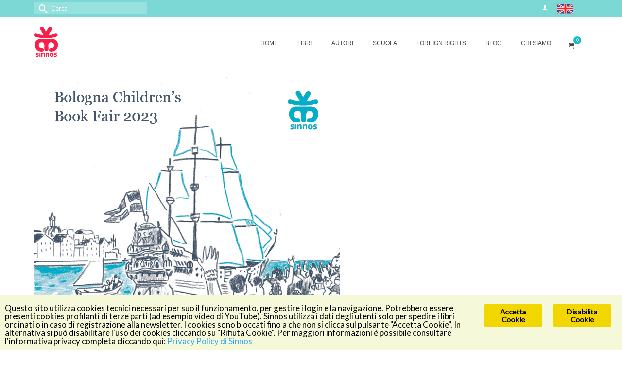

--- FILE ---
content_type: text/html; charset=UTF-8
request_url: https://www.sinnos.org/stiamo-per-approdare-alla-bologna-childrens-book-fair-2023/bologna_anteprima/
body_size: 18635
content:
<!DOCTYPE html>
<html class="no-js" lang="it-IT" itemscope="itemscope" itemtype="https://schema.org/WebPage">
<head>
  <meta charset="UTF-8">
  <meta name="viewport" content="width=device-width, initial-scale=1.0">
  <meta http-equiv="X-UA-Compatible" content="IE=edge">
  <meta name="robots" content="index, follow, max-image-preview:large, max-snippet:-1, max-video-preview:-1">

	<!-- This site is optimized with the Yoast SEO plugin v26.8 - https://yoast.com/product/yoast-seo-wordpress/ -->
	<title>Bologna_anteprima - Sinnos editrice</title>
	<link rel="canonical" href="https://www.sinnos.org/stiamo-per-approdare-alla-bologna-childrens-book-fair-2023/bologna_anteprima/">
	<meta property="og:locale" content="it_IT">
	<meta property="og:type" content="article">
	<meta property="og:title" content="Bologna_anteprima - Sinnos editrice">
	<meta property="og:url" content="https://www.sinnos.org/stiamo-per-approdare-alla-bologna-childrens-book-fair-2023/bologna_anteprima/">
	<meta property="og:site_name" content="Sinnos editrice">
	<meta property="article:publisher" content="https://www.facebook.com/sinnos.editrice/?fref=ts">
	<meta property="og:image" content="https://www.sinnos.org/stiamo-per-approdare-alla-bologna-childrens-book-fair-2023/bologna_anteprima">
	<meta property="og:image:width" content="1">
	<meta property="og:image:height" content="1">
	<meta property="og:image:type" content="image/jpeg">
	<meta name="twitter:card" content="summary_large_image">
	<meta name="twitter:site" content="@Sinnos1">
	<script type="application/ld+json" class="yoast-schema-graph">{"@context":"https://schema.org","@graph":[{"@type":"WebPage","@id":"https://www.sinnos.org/stiamo-per-approdare-alla-bologna-childrens-book-fair-2023/bologna_anteprima/","url":"https://www.sinnos.org/stiamo-per-approdare-alla-bologna-childrens-book-fair-2023/bologna_anteprima/","name":"Bologna_anteprima - Sinnos editrice","isPartOf":{"@id":"https://www.sinnos.org/#website"},"primaryImageOfPage":{"@id":"https://www.sinnos.org/stiamo-per-approdare-alla-bologna-childrens-book-fair-2023/bologna_anteprima/#primaryimage"},"image":{"@id":"https://www.sinnos.org/stiamo-per-approdare-alla-bologna-childrens-book-fair-2023/bologna_anteprima/#primaryimage"},"thumbnailUrl":"https://www.sinnos.org/wp-content/uploads/2023/02/Bologna_anteprima.jpg","datePublished":"2023-02-20T15:32:34+00:00","breadcrumb":{"@id":"https://www.sinnos.org/stiamo-per-approdare-alla-bologna-childrens-book-fair-2023/bologna_anteprima/#breadcrumb"},"inLanguage":"it-IT","potentialAction":[{"@type":"ReadAction","target":["https://www.sinnos.org/stiamo-per-approdare-alla-bologna-childrens-book-fair-2023/bologna_anteprima/"]}]},{"@type":"ImageObject","inLanguage":"it-IT","@id":"https://www.sinnos.org/stiamo-per-approdare-alla-bologna-childrens-book-fair-2023/bologna_anteprima/#primaryimage","url":"https://www.sinnos.org/wp-content/uploads/2023/02/Bologna_anteprima.jpg","contentUrl":"https://www.sinnos.org/wp-content/uploads/2023/02/Bologna_anteprima.jpg","width":630,"height":630},{"@type":"BreadcrumbList","@id":"https://www.sinnos.org/stiamo-per-approdare-alla-bologna-childrens-book-fair-2023/bologna_anteprima/#breadcrumb","itemListElement":[{"@type":"ListItem","position":1,"name":"Home","item":"https://www.sinnos.org/"},{"@type":"ListItem","position":2,"name":"Stiamo per approdare alla Bologna Children&#8217;s Book Fair 2023 (e non solo)","item":"https://www.sinnos.org/stiamo-per-approdare-alla-bologna-childrens-book-fair-2023/"},{"@type":"ListItem","position":3,"name":"Bologna_anteprima"}]},{"@type":"WebSite","@id":"https://www.sinnos.org/#website","url":"https://www.sinnos.org/","name":"Sinnos editrice","description":"","publisher":{"@id":"https://www.sinnos.org/#organization"},"potentialAction":[{"@type":"SearchAction","target":{"@type":"EntryPoint","urlTemplate":"https://www.sinnos.org/?s={search_term_string}"},"query-input":{"@type":"PropertyValueSpecification","valueRequired":true,"valueName":"search_term_string"}}],"inLanguage":"it-IT"},{"@type":"Organization","@id":"https://www.sinnos.org/#organization","name":"SINNOS soc. coop. sociale ONLUS","url":"https://www.sinnos.org/","logo":{"@type":"ImageObject","inLanguage":"it-IT","@id":"https://www.sinnos.org/#/schema/logo/image/","url":"https://www.sinnos.org/wp-content/uploads/logo-sinnos_rosso.png","contentUrl":"https://www.sinnos.org/wp-content/uploads/logo-sinnos_rosso.png","width":50,"height":63,"caption":"SINNOS soc. coop. sociale ONLUS"},"image":{"@id":"https://www.sinnos.org/#/schema/logo/image/"},"sameAs":["https://www.facebook.com/sinnos.editrice/?fref=ts","https://x.com/Sinnos1","https://www.instagram.com/sinnoseditrice/"]}]}</script>
	<!-- / Yoast SEO plugin. -->


<link rel="dns-prefetch" href="//capi-automation.s3.us-east-2.amazonaws.com">
<link rel="dns-prefetch" href="//fonts.googleapis.com">
<link rel="dns-prefetch" href="//www.googletagmanager.com">
<link rel="alternate" type="application/rss+xml" title="Sinnos editrice » Feed" href="https://www.sinnos.org/feed/">
<link rel="alternate" type="application/rss+xml" title="Sinnos editrice » Feed dei commenti" href="https://www.sinnos.org/comments/feed/">
<link rel="alternate" title="oEmbed (JSON)" type="application/json+oembed" href="https://www.sinnos.org/wp-json/oembed/1.0/embed?url=https%3A%2F%2Fwww.sinnos.org%2Fstiamo-per-approdare-alla-bologna-childrens-book-fair-2023%2Fbologna_anteprima%2F">
<link rel="alternate" title="oEmbed (XML)" type="text/xml+oembed" href="https://www.sinnos.org/wp-json/oembed/1.0/embed?url=https%3A%2F%2Fwww.sinnos.org%2Fstiamo-per-approdare-alla-bologna-childrens-book-fair-2023%2Fbologna_anteprima%2F&amp;format=xml">
<meta name="description" content="Libri che lasciano il segno.
La Sinnos è nata nell’ormai lontano 1990. Con una progettualità, forte, impegnata, appassionata. Quella progettualità, che ha dato vita a I Mappamondi, alle storie di Zefiro, ai libri della collana Nomos, negli anni si è andata modificando: i libri sono cambiati, si sono messi vestiti nuovi e diversi, hanno cambiato formati, aspetto, e anche contenuti. Oggi la Sinnos continua a fare libri che per noi hanno impegno, passione, militanza, ma anche voglia di scoprire e di mostrare cose nuove, di giocare, divertire e far divertire. Sovvertire. Questo è il nostro progetto: perché un buon libro è sempre sovversivo. E bello."><link rel="shortcut icon" type="image/x-icon" href="https://www.sinnos.org/wp-content/uploads/logo-sinnos-fav-2.png"><style id="wp-img-auto-sizes-contain-inline-css" type="text/css">
img:is([sizes=auto i],[sizes^="auto," i]){contain-intrinsic-size:3000px 1500px}
/*# sourceURL=wp-img-auto-sizes-contain-inline-css */
</style>
<link rel="stylesheet" id="embed-pdf-viewer-css" href="https://www.sinnos.org/wp-content/plugins/embed-pdf-viewer/css/embed-pdf-viewer.css?ver=2.4.6" type="text/css" media="screen">
<style id="wp-emoji-styles-inline-css" type="text/css">

	img.wp-smiley, img.emoji {
		display: inline !important;
		border: none !important;
		box-shadow: none !important;
		height: 1em !important;
		width: 1em !important;
		margin: 0 0.07em !important;
		vertical-align: -0.1em !important;
		background: none !important;
		padding: 0 !important;
	}
/*# sourceURL=wp-emoji-styles-inline-css */
</style>
<link rel="stylesheet" id="wp-block-library-css" href="https://www.sinnos.org/wp-includes/css/dist/block-library/style.min.css?ver=6.9" type="text/css" media="all">
<style id="wp-block-library-inline-css" type="text/css">
/*wp_block_styles_on_demand_placeholder:69782d6a4ddab*/
/*# sourceURL=wp-block-library-inline-css */
</style>
<style id="classic-theme-styles-inline-css" type="text/css">
/*! This file is auto-generated */
.wp-block-button__link{color:#fff;background-color:#32373c;border-radius:9999px;box-shadow:none;text-decoration:none;padding:calc(.667em + 2px) calc(1.333em + 2px);font-size:1.125em}.wp-block-file__button{background:#32373c;color:#fff;text-decoration:none}
/*# sourceURL=/wp-includes/css/classic-themes.min.css */
</style>
<link rel="stylesheet" id="wpdm-fonticon-css" href="https://www.sinnos.org/wp-content/plugins/download-manager/assets/wpdm-iconfont/css/wpdm-icons.css?ver=6.9" type="text/css" media="all">
<link rel="stylesheet" id="wpdm-front-css" href="https://www.sinnos.org/wp-content/plugins/download-manager/assets/css/front.min.css?ver=3.3.46" type="text/css" media="all">
<link rel="stylesheet" id="wpdm-front-dark-css" href="https://www.sinnos.org/wp-content/plugins/download-manager/assets/css/front-dark.min.css?ver=3.3.46" type="text/css" media="all">
<link rel="stylesheet" id="ginger-style-css" href="https://www.sinnos.org/wp-content/plugins/ginger/front/css/cookies-enabler.css?ver=6.9" type="text/css" media="all">
<style id="woocommerce-inline-inline-css" type="text/css">
.woocommerce form .form-row .required { visibility: visible; }
/*# sourceURL=woocommerce-inline-inline-css */
</style>
<link rel="stylesheet" id="wt-smart-coupon-for-woo-css" href="https://www.sinnos.org/wp-content/plugins/wt-smart-coupons-for-woocommerce/public/css/wt-smart-coupon-public.css?ver=2.2.7" type="text/css" media="all">
<link rel="stylesheet" id="dflip-style-css" href="https://www.sinnos.org/wp-content/plugins/3d-flipbook-dflip-lite/assets/css/dflip.min.css?ver=2.4.20" type="text/css" media="all">
<link rel="stylesheet" id="dashicons-css" href="https://www.sinnos.org/wp-includes/css/dashicons.min.css?ver=6.9" type="text/css" media="all">
<link rel="stylesheet" id="a-z-listing-css" href="https://www.sinnos.org/wp-content/plugins/a-z-listing/css/a-z-listing-default.css?ver=4.3.1" type="text/css" media="all">
<link rel="stylesheet" id="kadence_slider_css-css" href="https://www.sinnos.org/wp-content/plugins/kadence-slider/css/ksp.css?ver=2.3.6" type="text/css" media="all">
<link rel="stylesheet" id="virtue_main-css" href="https://www.sinnos.org/wp-content/themes/virtue_premium/assets/css/virtue.css?ver=4.10.21" type="text/css" media="all">
<link rel="stylesheet" id="virtue_print-css" href="https://www.sinnos.org/wp-content/themes/virtue_premium/assets/css/virtue_print.css?ver=4.10.21" type="text/css" media="print">
<link rel="stylesheet" id="virtue_woo-css" href="https://www.sinnos.org/wp-content/themes/virtue_premium/assets/css/virtue-woocommerce.css?ver=4.10.21" type="text/css" media="all">
<link rel="stylesheet" id="virtue_so_pb-css" href="https://www.sinnos.org/wp-content/themes/virtue_premium/assets/css/virtue-so-page-builder.css?ver=4.10.21" type="text/css" media="all">
<link rel="stylesheet" id="virtue_icons-css" href="https://www.sinnos.org/wp-content/themes/virtue_premium/assets/css/virtue_icons.css?ver=4.10.21" type="text/css" media="all">
<link rel="stylesheet" id="virtue_skin-css" href="https://www.sinnos.org/wp-content/themes/virtue_premium/assets/css/skins/default.css?ver=4.10.21" type="text/css" media="all">
<link rel="stylesheet" id="virtue_child-css" href="https://www.sinnos.org/wp-content/themes/virtue_premium-child/style.css?ver=1.0.0" type="text/css" media="all">
<link rel="stylesheet" id="redux-google-fonts-virtue_premium-css" href="https://fonts.googleapis.com/css?family=Lato%3A100%2C300%2C400%2C700%2C900%2C100italic%2C300italic%2C400italic%2C700italic%2C900italic%7CAbril+Fatface%3A400&amp;subset=latin&amp;ver=6.9" type="text/css" media="all">
<link rel="stylesheet" id="redux-google-fonts-kadence_slider-css" href="https://fonts.googleapis.com/css?family=Raleway%3A800%2C600%2C400%2C300%2C200&amp;ver=6.9" type="text/css" media="all">
<link rel="stylesheet" id="wpgdprc-front-css-css" href="https://www.sinnos.org/wp-content/plugins/wp-gdpr-compliance/Assets/css/front.css?ver=1707892362" type="text/css" media="all">
<style id="wpgdprc-front-css-inline-css" type="text/css">
:root{--wp-gdpr--bar--background-color: #000000;--wp-gdpr--bar--color: #ffffff;--wp-gdpr--button--background-color: #000000;--wp-gdpr--button--background-color--darken: #000000;--wp-gdpr--button--color: #ffffff;}
/*# sourceURL=wpgdprc-front-css-inline-css */
</style>
<script type="text/javascript" src="https://www.sinnos.org/wp-includes/js/jquery/jquery.min.js?ver=3.7.1" id="jquery-core-js"></script>
<script type="text/javascript" src="https://www.sinnos.org/wp-includes/js/jquery/jquery-migrate.min.js?ver=3.4.1" id="jquery-migrate-js"></script>
<script type="text/javascript" src="https://www.sinnos.org/wp-content/plugins/download-manager/assets/js/wpdm.min.js?ver=6.9" id="wpdm-frontend-js-js"></script>
<script type="text/javascript" id="wpdm-frontjs-js-extra">
/* <![CDATA[ */
var wpdm_url = {"home":"https://www.sinnos.org/","site":"https://www.sinnos.org/","ajax":"https://www.sinnos.org/wp-admin/admin-ajax.php"};
var wpdm_js = {"spinner":"\u003Ci class=\"wpdm-icon wpdm-sun wpdm-spin\"\u003E\u003C/i\u003E","client_id":"688006f8b7059849f6530f19c6796e17"};
var wpdm_strings = {"pass_var":"Password verificata!","pass_var_q":"Fai clic sul seguente pulsante per avviare il download.","start_dl":"Avvia download"};
//# sourceURL=wpdm-frontjs-js-extra
/* ]]> */
</script>
<script type="text/javascript" src="https://www.sinnos.org/wp-content/plugins/download-manager/assets/js/front.min.js?ver=3.3.46" id="wpdm-frontjs-js"></script>
<script type="text/javascript" src="https://www.sinnos.org/wp-content/plugins/ginger/addon/analytics/gingeranalytics.min.js?ver=6.9" id="ginger-analytics_script-js"></script>
<script type="text/javascript" src="https://www.sinnos.org/wp-content/plugins/ginger/front/js/cookies-enabler.min.js?ver=6.9" id="ginger-cookies-enabler-js"></script>
<script type="text/javascript" src="https://www.sinnos.org/wp-content/plugins/woocommerce/assets/js/jquery-blockui/jquery.blockUI.min.js?ver=2.7.0-wc.10.4.3" id="wc-jquery-blockui-js" defer data-wp-strategy="defer"></script>
<script type="text/javascript" src="https://www.sinnos.org/wp-content/plugins/woocommerce/assets/js/js-cookie/js.cookie.min.js?ver=2.1.4-wc.10.4.3" id="wc-js-cookie-js" defer data-wp-strategy="defer"></script>
<script type="text/javascript" id="woocommerce-js-extra">
/* <![CDATA[ */
var woocommerce_params = {"ajax_url":"/wp-admin/admin-ajax.php","wc_ajax_url":"/?wc-ajax=%%endpoint%%","i18n_password_show":"Mostra password","i18n_password_hide":"Nascondi password"};
//# sourceURL=woocommerce-js-extra
/* ]]> */
</script>
<script type="text/javascript" src="https://www.sinnos.org/wp-content/plugins/woocommerce/assets/js/frontend/woocommerce.min.js?ver=10.4.3" id="woocommerce-js" defer data-wp-strategy="defer"></script>
<script type="text/javascript" id="wt-smart-coupon-for-woo-js-extra">
/* <![CDATA[ */
var WTSmartCouponOBJ = {"ajaxurl":"https://www.sinnos.org/wp-admin/admin-ajax.php","wc_ajax_url":"https://www.sinnos.org/?wc-ajax=","nonces":{"public":"78990bc470","apply_coupon":"0045d87ee3"},"labels":{"please_wait":"Attendi...","choose_variation":"Scegli una variante","error":"Errore! "},"shipping_method":[],"payment_method":"","is_cart":""};
//# sourceURL=wt-smart-coupon-for-woo-js-extra
/* ]]> */
</script>
<script type="text/javascript" src="https://www.sinnos.org/wp-content/plugins/wt-smart-coupons-for-woocommerce/public/js/wt-smart-coupon-public.js?ver=2.2.7" id="wt-smart-coupon-for-woo-js"></script>
<script type="text/javascript" id="wpgdprc-front-js-js-extra">
/* <![CDATA[ */
var wpgdprcFront = {"ajaxUrl":"https://www.sinnos.org/wp-admin/admin-ajax.php","ajaxNonce":"6408b3d683","ajaxArg":"security","pluginPrefix":"wpgdprc","blogId":"1","isMultiSite":"","locale":"it_IT","showSignUpModal":"1","showFormModal":"","cookieName":"wpgdprc-consent","consentVersion":"","path":"/","prefix":"wpgdprc"};
//# sourceURL=wpgdprc-front-js-js-extra
/* ]]> */
</script>
<script type="text/javascript" src="https://www.sinnos.org/wp-content/plugins/wp-gdpr-compliance/Assets/js/front.min.js?ver=1707892362" id="wpgdprc-front-js-js"></script>
<link rel="https://api.w.org/" href="https://www.sinnos.org/wp-json/"><link rel="alternate" title="JSON" type="application/json" href="https://www.sinnos.org/wp-json/wp/v2/media/18268"><link rel="EditURI" type="application/rsd+xml" title="RSD" href="https://www.sinnos.org/xmlrpc.php?rsd">

<link rel="shortlink" href="https://www.sinnos.org/?p=18268">
            <script type="text/javascript">
        var ginger_logger = "Y";
        var ginger_logger_url = "https://www.sinnos.org";
        var current_url = "https://www.sinnos.org/stiamo-per-approdare-alla-bologna-childrens-book-fair-2023/bologna_anteprima/";

        function gingerAjaxLogTime(status) {
            var xmlHttp = new XMLHttpRequest();
            var parameters = "ginger_action=time";
            var url= ginger_logger_url + "?" + parameters;
            xmlHttp.open("GET", url, true);

            //Black magic paragraph
            xmlHttp.setRequestHeader("Content-type", "application/x-www-form-urlencoded");

            xmlHttp.onreadystatechange = function() {
                if(xmlHttp.readyState == 4 && xmlHttp.status == 200) {
                    var time = xmlHttp.responseText;
                    gingerAjaxLogger(time, status);
                }
            }

            xmlHttp.send(parameters);
        }

        function gingerAjaxLogger(ginger_logtime, status) {
            console.log(ginger_logtime);
            var xmlHttp = new XMLHttpRequest();
            var parameters = "ginger_action=log&time=" + ginger_logtime + "&url=" + current_url + "&status=" + status;
            var url= ginger_logger_url + "?" + parameters;
            //console.log(url);
            xmlHttp.open("GET", url, true);

            //Black magic paragraph
            xmlHttp.setRequestHeader("Content-type", "application/x-www-form-urlencoded");

            xmlHttp.send(parameters);
        }

    </script>
            <style>
            .ginger_container.light {
             background-color: #f5f9d9;
                        }

                                                        </style>
    <meta name="generator" content="Site Kit by Google 1.170.0"><style type="text/css" id="kt-custom-css">#logo {padding-top:20px;}#logo {padding-bottom:0px;}#logo {margin-left:0px;}#logo {margin-right:0px;}#nav-main, .nav-main {margin-top:35px;}#nav-main, .nav-main  {margin-bottom:0px;}.headerfont, .tp-caption, .yith-wcan-list li, .yith-wcan .yith-wcan-reset-navigation, ul.yith-wcan-label li a, .price {font-family:Lato;} 
  .topbarmenu ul li {font-family:Arial, Helvetica, sans-serif;}
  #kadbreadcrumbs {font-family:Lato;}.home-message:hover {background-color:#19b9c1; background-color: rgba(25, 185, 193, 0.6);}
  nav.woocommerce-pagination ul li a:hover, .wp-pagenavi a:hover, .panel-heading .accordion-toggle, .variations .kad_radio_variations label:hover, .variations .kad_radio_variations input[type=radio]:focus + label, .variations .kad_radio_variations label.selectedValue, .variations .kad_radio_variations input[type=radio]:checked + label {border-color: #19b9c1;}
  a, a:focus, #nav-main ul.sf-menu ul li a:hover, .product_price ins .amount, .price ins .amount, .color_primary, .primary-color, #logo a.brand, #nav-main ul.sf-menu a:hover,
  .woocommerce-message:before, .woocommerce-info:before, #nav-second ul.sf-menu a:hover, .footerclass a:hover, .posttags a:hover, .subhead a:hover, .nav-trigger-case:hover .kad-menu-name, 
  .nav-trigger-case:hover .kad-navbtn, #kadbreadcrumbs a:hover, #wp-calendar a, .testimonialbox .kadtestimoniallink:hover, .star-rating, .has-virtue-primary-color {color: #19b9c1;}
.widget_price_filter .ui-slider .ui-slider-handle, .product_item .kad_add_to_cart:hover, .product_item.hidetheaction:hover .kad_add_to_cart:hover, .kad-btn-primary, .button.pay, html .woocommerce-page .widget_layered_nav ul.yith-wcan-label li a:hover, html .woocommerce-page .widget_layered_nav ul.yith-wcan-label li.chosen a,
.product-category.grid_item a:hover h5, .woocommerce-message .button, .widget_layered_nav_filters ul li a, .widget_layered_nav ul li.chosen a, .track_order .button, .wpcf7 input.wpcf7-submit, .yith-wcan .yith-wcan-reset-navigation,.single_add_to_cart_button,
#containerfooter .menu li a:hover, .bg_primary, .portfolionav a:hover, .home-iconmenu a:hover, .home-iconmenu .home-icon-item:hover, p.demo_store, .topclass, #commentform .form-submit #submit, .kad-hover-bg-primary:hover, .widget_shopping_cart_content .checkout,
.login .form-row .button, .post-password-form input[type="submit"], .menu-cart-btn .kt-cart-total, #kad-head-cart-popup a.button.checkout, .kad-post-navigation .kad-previous-link a:hover, .kad-post-navigation .kad-next-link a:hover, .shipping-calculator-form .button, .cart_totals .checkout-button, .select2-results .select2-highlighted, .variations .kad_radio_variations label.selectedValue, .variations .kad_radio_variations input[type=radio]:checked + label, #payment #place_order, .shop_table .actions input[type=submit].checkout-button, input[type="submit"].button, .productnav a:hover, .image_menu_hover_class, .select2-container--default .select2-results__option--highlighted[aria-selected], .has-virtue-primary-background-color {background: #19b9c1;}.topclass {background:#7cd8d5    ;}input[type=number]::-webkit-inner-spin-button, input[type=number]::-webkit-outer-spin-button { -webkit-appearance: none; margin: 0; } input[type=number] {-moz-appearance: textfield;}.quantity input::-webkit-outer-spin-button,.quantity input::-webkit-inner-spin-button {display: none;}@media (max-width: 992px) {#kad-banner,#kad-banner-sticky-wrapper {display: none;}#kad-mobile-banner, #kad-mobile-banner-sticky-wrapper{display:block;}}@media only screen and (device-width: 768px) {#kad-banner,#kad-banner-sticky-wrapper {display: none;}#kad-mobile-banner, #kad-mobile-banner-sticky-wrapper {display:block;}}[class*="wp-image"] {padding:0;}.portfolionav {padding: 10px 0 10px;}.woocommerce-ordering {margin: 16px 0 0;}.product_item .product_details h5 {text-transform: none;} @media (-webkit-min-device-pixel-ratio: 2), (min-resolution: 192dpi) { body #kad-banner #logo .kad-standard-logo, body #kad-banner #logo .kt-intrinsic-container-center {display: none;} body #kad-banner #logo .kad-retina-logo {display: block;}}.product_item .product_details h5 {min-height:40px;}#nav-second ul.sf-menu>li {width:16.5%;}.kad-topbar-left, .kad-topbar-left .topbarmenu {float:right;} .kad-topbar-left .topbar_social, .kad-topbar-left .topbarmenu ul, .kad-topbar-left .kad-cart-total,.kad-topbar-right #topbar-search .form-search{float:left} #topbar .mobile-nav-trigger-id {float: left;}.kad-header-style-two .nav-main ul.sf-menu > li {width: 33.333333%;}.kad-hidepostauthortop, .postauthortop {display:none;}.postcommentscount {display:none;}[class*="wp-image"] {-webkit-box-shadow: none;-moz-box-shadow: none;box-shadow: none;border:none;}[class*="wp-image"]:hover {-webkit-box-shadow: none;-moz-box-shadow: none;box-shadow: none;border:none;} .light-dropshaddow {-moz-box-shadow: none;-webkit-box-shadow: none;box-shadow: none;} header .nav-trigger .nav-trigger-case {width: auto;} .nav-trigger-case .kad-menu-name {display:none;} @media (max-width: 767px) {header .nav-trigger .nav-trigger-case {width: auto; top: 0; position: absolute;} .id-kad-mobile-nav {margin-top:50px;}}.entry-content p { margin-bottom:16px;}</style>	<noscript><style>.woocommerce-product-gallery{ opacity: 1 !important; }</style></noscript>
				<script type="text/plain" class="ginger-script">
				!function(f,b,e,v,n,t,s){if(f.fbq)return;n=f.fbq=function(){n.callMethod?
					n.callMethod.apply(n,arguments):n.queue.push(arguments)};if(!f._fbq)f._fbq=n;
					n.push=n;n.loaded=!0;n.version='2.0';n.queue=[];t=b.createElement(e);t.async=!0;
					t.src=v;s=b.getElementsByTagName(e)[0];s.parentNode.insertBefore(t,s)}(window,
					document,'script','https://connect.facebook.net/en_US/fbevents.js');
			</script>
			<!-- WooCommerce Facebook Integration Begin -->
			<script type="text/javascript">

				fbq('init', '507163043198518', {}, {
    "agent": "woocommerce_0-10.4.3-3.5.15"
});

				document.addEventListener( 'DOMContentLoaded', function() {
					// Insert placeholder for events injected when a product is added to the cart through AJAX.
					document.body.insertAdjacentHTML( 'beforeend', '<div class=\"wc-facebook-pixel-event-placeholder\"></div>' );
				}, false );

			</script>
			<!-- WooCommerce Facebook Integration End -->
			<style type="text/css" title="dynamic-css" class="options-output">header #logo a.brand,.logofont{font-family:Lato;line-height:40px;font-weight:400;font-style:normal;font-size:32px;}.kad_tagline{font-family:Lato;line-height:20px;font-weight:400;font-style:normal;color:#444444;font-size:14px;}.kt-call-sitewide-to-action{background-color:#fcda50;}.product_item .product_details h5{font-family:Lato;line-height:20px;font-weight:700;font-style:normal;font-size:16px;}h1{font-family:Lato;line-height:40px;font-weight:900;font-style:normal;color:#f9be02;font-size:40px;}h2{font-family:"Abril Fatface";line-height:34px;font-weight:400;font-style:normal;color:#008f95;font-size:28px;}h3{font-family:Lato;line-height:40px;font-weight:700;font-style:normal;color:#f53240;font-size:28px;}h4{font-family:Lato;line-height:34px;font-weight:400;font-style:normal;color:#008f95;font-size:24px;}h5{font-family:Lato;line-height:24px;font-weight:900;font-style:normal;font-size:18px;}body{font-family:Lato;line-height:26px;font-weight:400;font-style:normal;font-size:18px;}#nav-main ul.sf-menu a, .nav-main ul.sf-menu a{font-family:Arial, Helvetica, sans-serif;line-height:18px;font-weight:400;font-style:normal;font-size:12px;}#nav-second ul.sf-menu a{font-family:Arial, Helvetica, sans-serif;line-height:22px;font-weight:400;font-style:normal;font-size:18px;}#nav-main ul.sf-menu ul li a, #nav-second ul.sf-menu ul li a, .nav-main ul.sf-menu ul li a{line-height:inheritpx;font-size:12px;}.kad-nav-inner .kad-mnav, .kad-mobile-nav .kad-nav-inner li a,.nav-trigger-case{font-family:Arial, Helvetica, sans-serif;line-height:20px;font-weight:400;font-style:normal;font-size:16px;}</style><meta name="generator" content="WordPress Download Manager 3.3.46">
                <style>
        /* WPDM Link Template Styles */        </style>
                <style>

            :root {
                --color-primary: #4a8eff;
                --color-primary-rgb: 74, 142, 255;
                --color-primary-hover: #5998ff;
                --color-primary-active: #3281ff;
                --clr-sec: #6c757d;
                --clr-sec-rgb: 108, 117, 125;
                --clr-sec-hover: #6c757d;
                --clr-sec-active: #6c757d;
                --color-secondary: #6c757d;
                --color-secondary-rgb: 108, 117, 125;
                --color-secondary-hover: #6c757d;
                --color-secondary-active: #6c757d;
                --color-success: #018e11;
                --color-success-rgb: 1, 142, 17;
                --color-success-hover: #0aad01;
                --color-success-active: #0c8c01;
                --color-info: #2CA8FF;
                --color-info-rgb: 44, 168, 255;
                --color-info-hover: #2CA8FF;
                --color-info-active: #2CA8FF;
                --color-warning: #FFB236;
                --color-warning-rgb: 255, 178, 54;
                --color-warning-hover: #FFB236;
                --color-warning-active: #FFB236;
                --color-danger: #ff5062;
                --color-danger-rgb: 255, 80, 98;
                --color-danger-hover: #ff5062;
                --color-danger-active: #ff5062;
                --color-green: #30b570;
                --color-blue: #0073ff;
                --color-purple: #8557D3;
                --color-red: #ff5062;
                --color-muted: rgba(69, 89, 122, 0.6);
                --wpdm-font: "Sen", -apple-system, BlinkMacSystemFont, "Segoe UI", Roboto, Helvetica, Arial, sans-serif, "Apple Color Emoji", "Segoe UI Emoji", "Segoe UI Symbol";
            }

            .wpdm-download-link.btn.btn-primary {
                border-radius: 4px;
            }


        </style>
        </head>
<body class="attachment wp-singular attachment-template-default single single-attachment postid-18268 attachmentid-18268 attachment-jpeg wp-embed-responsive wp-theme-virtue_premium wp-child-theme-virtue_premium-child theme-virtue_premium woocommerce-no-js notsticky virtue-skin-default wide bologna_anteprima" data-smooth-scrolling="0" data-smooth-scrolling-hide="0" data-jsselect="1" data-product-tab-scroll="0" data-animate="1" data-sticky="0">
		<div id="wrapper" class="container">
	<!--[if lt IE 8]><div class="alert"> You are using an outdated browser. Please upgrade your browser to improve your experience.</div><![endif]-->
	<header id="kad-banner" class="banner headerclass kt-not-mobile-sticky " data-header-shrink="0" data-mobile-sticky="0" data-menu-stick="0">
<div id="topbar" class="topclass">
	<div class="container">
		<div class="row">
			<div class="col-md-6 col-sm-6 kad-topbar-left">
				<div class="topbarmenu clearfix">
										<div class="topbar_social">
							<ul>
								<li><a href="https://www.sinnos.org/mio-account/" data-toggle="tooltip" data-placement="bottom" target="_self" class="topbar-icon-1" data-original-title=""><i class="icon-user2"></i></a></li><li><a href="https://www.sinnos.org/en/" data-toggle="tooltip" data-placement="bottom" target="_self" class="topbar-icon-2" data-original-title=""><img src="https://www.sinnos.org/wp-content/uploads/2024/11/bandiera.png" alt=""></a></li><li><a href="" data-toggle="tooltip" data-placement="bottom" target="_self" class="topbar-icon-3" data-original-title="ENGLISH WEBSITE"><i class=""></i></a></li>							</ul>
						</div>
									</div>
			</div><!-- close col-md-6 -->
			<div class="col-md-6 col-sm-6 kad-topbar-right">
				<div id="topbar-search" class="topbar-widget">
					<form role="search" method="get" class="form-search" action="https://www.sinnos.org/">
	<label>
		<span class="screen-reader-text">Cerca per:</span>
		<input type="text" value="" name="s" class="search-query" placeholder="Cerca">
	</label>
	<button type="submit" class="search-icon" aria-label="Invia Ricerca"><i class="icon-search"></i></button>
</form>
				</div>
			</div> <!-- close col-md-6-->
		</div> <!-- Close Row -->
			</div> <!-- Close Container -->
</div>	<div class="container">
		<div class="row">
			<div class="col-md-4 clearfix kad-header-left">
				<div id="logo" class="logocase">
					<a class="brand logofont" href="https://www.sinnos.org/" title="Sinnos editrice">
													<div id="thelogo">
																	<img src="https://www.sinnos.org/wp-content/uploads/logo-sinnos_rosso.png" alt="" class="kad-standard-logo">
																		<img src="https://www.sinnos.org/wp-content/uploads/logo-sinnos_rosso.png" class="kad-retina-logo" alt="" style="max-height:63px">
															</div>
												</a>
									</div> <!-- Close #logo -->
			</div><!-- close kad-header-left -->
						<div class="col-md-8 kad-header-right">
							<nav id="nav-main" class="clearfix">
					<ul id="menu-menu-principale" class="sf-menu"><li class=" menu-item-338 menu-item menu-home"><a href="https://www.sinnos.org/"><span>HOME</span></a></li>
<li class=" sf-dropdown menu-item-has-children menu-item-331 menu-item menu-libri"><a href="https://www.sinnos.org/negozio/"><span>LIBRI</span></a>
<ul class="sub-menu sf-dropdown-menu dropdown">
	<li class=" sf-dropdown-submenu menu-item-has-children menu-item-5445 menu-item menu-illustrati"><a href="https://www.sinnos.org/categoria-prodotto/illustrati"><span>ILLUSTRATI</span></a>
	<ul class="sub-menu sf-dropdown-menu dropdown">
		<li class=" menu-item-15617 menu-item menu-illustrati-0"><a href="https://www.sinnos.org/categoria-prodotto/illustrati/illustrati-0/"><span>Illustrati 0+</span></a></li>
		<li class=" menu-item-15621 menu-item menu-illustrati-3"><a href="https://www.sinnos.org/categoria-prodotto/illustrati/illustrati-3/"><span>Illustrati 3+</span></a></li>
		<li class=" menu-item-15622 menu-item menu-illustrati-6"><a href="https://www.sinnos.org/categoria-prodotto/illustrati/illustrati-6/"><span>Illustrati 6+</span></a></li>
	</ul>
</li>
	<li class=" menu-item-535 menu-item menu-prime-letture"><a href="https://www.sinnos.org/categoria-prodotto/prime-letture/"><span>PRIME LETTURE</span></a></li>
	<li class=" sf-dropdown-submenu menu-item-has-children menu-item-536 menu-item menu-leggimi"><a href="https://www.sinnos.org/categoria-prodotto/leggimi/"><span>LEGGIMI!</span></a>
	<ul class="sub-menu sf-dropdown-menu dropdown">
		<li class=" menu-item-15623 menu-item menu-leggimi-6"><a href="https://www.sinnos.org/categoria-prodotto/leggimi/leggimi-6/"><span>Leggimi! 6+</span></a></li>
		<li class=" menu-item-17302 menu-item menu-leggimi-7"><a href="https://www.sinnos.org/categoria-prodotto/leggimi/leggimi-7/"><span>Leggimi! 7+</span></a></li>
		<li class=" menu-item-15624 menu-item menu-leggimi-8"><a href="https://www.sinnos.org/categoria-prodotto/leggimi/leggimi-8/"><span>Leggimi! 8+</span></a></li>
	</ul>
</li>
	<li class=" sf-dropdown-submenu menu-item-has-children menu-item-5444 menu-item menu-narrativa"><a href="https://www.sinnos.org/categoria-prodotto/narrativa"><span>NARRATIVA</span></a>
	<ul class="sub-menu sf-dropdown-menu dropdown">
		<li class=" menu-item-537 menu-item menu-i-narratori"><a href="https://www.sinnos.org/categoria-prodotto/i-narratori/"><span>I Narratori</span></a></li>
		<li class=" menu-item-538 menu-item menu-zona-franca"><a href="https://www.sinnos.org/categoria-prodotto/zona-franca"><span>Zona Franca</span></a></li>
		<li class=" menu-item-3803 menu-item menu-fuori-collana"><a href="https://www.sinnos.org/categoria-prodotto/fuori-collana/"><span>Fuori collana</span></a></li>
	</ul>
</li>
	<li class=" sf-dropdown-submenu menu-item-has-children menu-item-2264 menu-item menu-graphic-novel"><a href="https://www.sinnos.org/categoria-prodotto/fumetti-graphic-novel/"><span>GRAPHIC NOVEL</span></a>
	<ul class="sub-menu sf-dropdown-menu dropdown">
		<li class=" menu-item-5448 menu-item menu-prima-graphic-6"><a href="https://www.sinnos.org/categoria-prodotto/prima-graphic"><span>Prima graphic 6+</span></a></li>
		<li class=" menu-item-5449 menu-item menu-graphic-novel-8"><a href="https://www.sinnos.org/categoria-prodotto/prima-graphic-8"><span>Graphic novel 8+</span></a></li>
		<li class=" menu-item-5450 menu-item menu-graphic-novel-11"><a href="https://www.sinnos.org/categoria-prodotto/graphic-novel-11"><span>Graphic novel 11+</span></a></li>
		<li class=" menu-item-539 menu-item menu-nomos"><a href="https://www.sinnos.org/categoria-prodotto/nomos/"><span>Nomos</span></a></li>
	</ul>
</li>
	<li class=" menu-item-1354 menu-item menu-gadget-e-offerte"><a href="https://www.sinnos.org/categoria-prodotto/merchandising-offerte/"><span>GADGET E OFFERTE</span></a></li>
	<li class=" menu-item-1155 menu-item menu-catalogo"><a href="https://www.sinnos.org/catalogo/"><span>CATALOGO</span></a></li>
</ul>
</li>
<li class=" menu-item-6119 menu-item menu-autori"><a href="https://www.sinnos.org/autori/"><span>AUTORI</span></a></li>
<li class=" sf-dropdown menu-item-has-children menu-item-13767 menu-item menu-scuola"><a href="https://www.sinnos.org/scuola/"><span>SCUOLA</span></a>
<ul class="sub-menu sf-dropdown-menu dropdown">
	<li class=" menu-item-15714 menu-item menu-incontri-con-autori-e-autrici"><a href="https://www.sinnos.org/incontri-con-autori-e-autrici/"><span>Incontri con autori e autrici</span></a></li>
	<li class=" menu-item-17657 menu-item menu-percorsi-di-lettura"><a href="https://www.sinnos.org/percorsi-lettura/"><span>Percorsi di lettura</span></a></li>
	<li class=" menu-item-21072 menu-item menu-oll-la-nostra-piccola-biblioteca"><a href="https://www.lanostrapiccolabiblioteca.it/"><span>OLL – La nostra piccola biblioteca</span></a></li>
	<li class=" menu-item-15713 menu-item menu-newsletter"><a href="https://www.sinnos.org/newsletter-scuole/"><span>Newsletter</span></a></li>
	<li class=" menu-item-15715 menu-item menu-free-area"><a href="https://www.sinnos.org/free-area/"><span>Free area</span></a></li>
	<li class=" menu-item-16159 menu-item menu-le-biblioteche-di-antonio"><a href="https://www.sinnos.org/le-biblioteche-di-antonio/"><span>Le Biblioteche di Antonio</span></a></li>
	<li class=" menu-item-15712 menu-item menu-formazione"><a href="https://www.sinnos.org/formazione/"><span>Formazione</span></a></li>
</ul>
</li>
<li class=" menu-item-409 menu-item menu-foreign-rights"><a href="https://www.sinnos.org/foreign-rights/"><span>FOREIGN RIGHTS</span></a></li>
<li class=" sf-dropdown menu-item-has-children menu-item-1583 menu-item menu-blog"><a href="https://www.sinnos.org/blog/"><span>BLOG</span></a>
<ul class="sub-menu sf-dropdown-menu dropdown">
	<li class=" menu-item-18122 menu-item menu-notizie"><a href="https://www.sinnos.org/category/notizie/"><span>Notizie</span></a></li>
	<li class=" menu-item-18121 menu-item menu-autori-illustratori-personaggi"><a href="https://www.sinnos.org/category/autori-illustratori-personaggi/"><span>Autori, illustratori, personaggi</span></a></li>
	<li class=" menu-item-18123 menu-item menu-il-mestiere-delleditore"><a href="https://www.sinnos.org/category/notizie/il-mestiere-dell-editore/"><span>Il mestiere dell’editore</span></a></li>
</ul>
</li>
<li class=" sf-dropdown menu-item-has-children menu-item-339 menu-item menu-chi-siamo"><a href="https://www.sinnos.org/chi-siamo/"><span>CHI SIAMO</span></a>
<ul class="sub-menu sf-dropdown-menu dropdown">
	<li class=" menu-item-5441 menu-item menu-contatti"><a href="https://www.sinnos.org/contatti/"><span>CONTATTI</span></a></li>
	<li class=" menu-item-15258 menu-item menu-catalogo"><a href="https://www.sinnos.org/catalogo/"><span>CATALOGO</span></a></li>
</ul>
</li>
            <li class="menu-cart-icon-kt sf-dropdown">
        <a class="menu-cart-btn" title="Carrello Acquisti" href="https://www.sinnos.org/carrello/">
          <div class="kt-cart-container"><i class="icon-cart"></i><span class="kt-cart-total">0</span></div>
        </a>
        <ul id="kad-head-cart-popup" class="sf-dropdown-menu kad-head-cart-popup">
            <div class="kt-header-mini-cart-refreash">
				

	<p class="woocommerce-mini-cart__empty-message">Nessun prodotto nel carrello.</p>


            </div>
          </ul>
        </li>
               </ul>				</nav>
							</div> <!-- Close kad-header-right -->       
		</div> <!-- Close Row -->
		<!-- mobileheader -->	</div> <!-- Close Container -->
	</header>
<div id="kad-mobile-banner" class="banner mobile-headerclass" data-mobile-header-sticky="1">
	<div class="container mobile-header-container" style="height:60px">
		<div class="clearfix kad-mobile-header-logo">
			<a class="mobile-logo" href="https://www.sinnos.org/" style="padding-right:200px; height:60px">
				<div class="mobile-logo-inner" style="height:60px">
									<img src="https://www.sinnos.org/wp-content/uploads/logo-sinnos_rosso.png" style="max-height:60px;" alt="Sinnos editrice" class="kad-mobile-logo">
								</div>
			</a> <!-- Close #mobile-logo -->
		</div><!-- Close .kad-mobile-header-logo -->
							<button class="mh-nav-trigger-case collapsed" data-toggle="collapse" rel="nofollow" title="Menu" aria-label="Menu" data-target=".mh-mobile_menu_collapse" style="line-height:60px;">
				<span class="kad-navbtn clearfix"><i class="icon-menu"></i></span>
			</button>
							<a class="menu-cart-btn mh-menu-cart-btn" title="Carrello Acquisti" aria-label="Carrello Acquisti" style="line-height:60px;" href="https://www.sinnos.org/carrello/">
				<div class="kt-cart-container"><i class="icon-cart"></i>
					<span class="kt-cart-total">
						0					</span></div>
				</a>
								<a class="menu-account-btn mh-menu-account-btn" title="Mio Account" aria-label="Mio Account" style="line-height:60px; right:110px;" href="https://www.sinnos.org/mio-account/">
					<div class="kt-account-container"><i class="icon-user2"></i></div>
				</a> 
							<a class="kt-menu-search-btn mh-kt-menu-search-btn collapsed" style="line-height:60px; right:160px;" aria-label="Cerca" title="Cerca" data-toggle="collapse" data-target="#mh-kad-menu-search-popup">
			<i class="icon-search"></i>
			</a>
			<div id="mh-kad-menu-search-popup" class="search-container container collapse">
				<div class="mh-kt-search-container">
					<form role="search" method="get" class="form-search" action="https://www.sinnos.org/">
	<label>
		<span class="screen-reader-text">Cerca per:</span>
		<input type="text" value="" name="s" class="search-query" placeholder="Cerca">
	</label>
	<button type="submit" class="search-icon" aria-label="Invia Ricerca"><i class="icon-search"></i></button>
</form>
				</div>
			</div>
						</div> <!-- Close Container -->
		<div class="container mobile-dropdown-container">
		<div id="mg-kad-mobile-nav" class="mh-kad-mobile-nav kad-mobile-nav">
			<div class="mh-kad-nav-inner kad-nav-inner mobileclass">
				<div id="mh-mobile_menu_collapse" class="mh-kad-nav-collapse collapse mh-mobile_menu_collapse">
				<ul id="menu-menu-principale-1" class="kad-mnav"><li class="menu-home menu-item-338"><a href="https://www.sinnos.org/"><span>HOME</span></a></li>
<li class="menu-libri sf-dropdown sf-dropdown-toggle menu-item-331"><a href="https://www.sinnos.org/negozio/"><span>LIBRI</span></a><button class="kad-submenu-accordion collapse-next kad-submenu-accordion-open" data-parent=".kad-nav-collapse" data-toggle="collapse"><i class="icon-arrow-down"></i><i class="icon-arrow-up"></i></button>
<ul class="sub-menu sf-dropdown-menu collapse">
	<li class="menu-illustrati sf-dropdown-submenu sf-dropdown-toggle menu-item-5445"><a href="https://www.sinnos.org/categoria-prodotto/illustrati"><span>ILLUSTRATI</span></a><button class="kad-submenu-accordion collapse-next kad-submenu-accordion-open" data-parent=".kad-nav-collapse" data-toggle="collapse"><i class="icon-arrow-down"></i><i class="icon-arrow-up"></i></button>
	<ul class="sub-menu sf-dropdown-menu collapse">
		<li class="menu-illustrati-0 menu-item-15617"><a href="https://www.sinnos.org/categoria-prodotto/illustrati/illustrati-0/"><span>Illustrati 0+</span></a></li>
		<li class="menu-illustrati-3 menu-item-15621"><a href="https://www.sinnos.org/categoria-prodotto/illustrati/illustrati-3/"><span>Illustrati 3+</span></a></li>
		<li class="menu-illustrati-6 menu-item-15622"><a href="https://www.sinnos.org/categoria-prodotto/illustrati/illustrati-6/"><span>Illustrati 6+</span></a></li>
	</ul>
</li>
	<li class="menu-prime-letture menu-item-535"><a href="https://www.sinnos.org/categoria-prodotto/prime-letture/"><span>PRIME LETTURE</span></a></li>
	<li class="menu-leggimi sf-dropdown-submenu sf-dropdown-toggle menu-item-536"><a href="https://www.sinnos.org/categoria-prodotto/leggimi/"><span>LEGGIMI!</span></a><button class="kad-submenu-accordion collapse-next kad-submenu-accordion-open" data-parent=".kad-nav-collapse" data-toggle="collapse"><i class="icon-arrow-down"></i><i class="icon-arrow-up"></i></button>
	<ul class="sub-menu sf-dropdown-menu collapse">
		<li class="menu-leggimi-6 menu-item-15623"><a href="https://www.sinnos.org/categoria-prodotto/leggimi/leggimi-6/"><span>Leggimi! 6+</span></a></li>
		<li class="menu-leggimi-7 menu-item-17302"><a href="https://www.sinnos.org/categoria-prodotto/leggimi/leggimi-7/"><span>Leggimi! 7+</span></a></li>
		<li class="menu-leggimi-8 menu-item-15624"><a href="https://www.sinnos.org/categoria-prodotto/leggimi/leggimi-8/"><span>Leggimi! 8+</span></a></li>
	</ul>
</li>
	<li class="menu-narrativa sf-dropdown-submenu sf-dropdown-toggle menu-item-5444"><a href="https://www.sinnos.org/categoria-prodotto/narrativa"><span>NARRATIVA</span></a><button class="kad-submenu-accordion collapse-next kad-submenu-accordion-open" data-parent=".kad-nav-collapse" data-toggle="collapse"><i class="icon-arrow-down"></i><i class="icon-arrow-up"></i></button>
	<ul class="sub-menu sf-dropdown-menu collapse">
		<li class="menu-i-narratori menu-item-537"><a href="https://www.sinnos.org/categoria-prodotto/i-narratori/"><span>I Narratori</span></a></li>
		<li class="menu-zona-franca menu-item-538"><a href="https://www.sinnos.org/categoria-prodotto/zona-franca"><span>Zona Franca</span></a></li>
		<li class="menu-fuori-collana menu-item-3803"><a href="https://www.sinnos.org/categoria-prodotto/fuori-collana/"><span>Fuori collana</span></a></li>
	</ul>
</li>
	<li class="menu-graphic-novel sf-dropdown-submenu sf-dropdown-toggle menu-item-2264"><a href="https://www.sinnos.org/categoria-prodotto/fumetti-graphic-novel/"><span>GRAPHIC NOVEL</span></a><button class="kad-submenu-accordion collapse-next kad-submenu-accordion-open" data-parent=".kad-nav-collapse" data-toggle="collapse"><i class="icon-arrow-down"></i><i class="icon-arrow-up"></i></button>
	<ul class="sub-menu sf-dropdown-menu collapse">
		<li class="menu-prima-graphic-6 menu-item-5448"><a href="https://www.sinnos.org/categoria-prodotto/prima-graphic"><span>Prima graphic 6+</span></a></li>
		<li class="menu-graphic-novel-8 menu-item-5449"><a href="https://www.sinnos.org/categoria-prodotto/prima-graphic-8"><span>Graphic novel 8+</span></a></li>
		<li class="menu-graphic-novel-11 menu-item-5450"><a href="https://www.sinnos.org/categoria-prodotto/graphic-novel-11"><span>Graphic novel 11+</span></a></li>
		<li class="menu-nomos menu-item-539"><a href="https://www.sinnos.org/categoria-prodotto/nomos/"><span>Nomos</span></a></li>
	</ul>
</li>
	<li class="menu-gadget-e-offerte menu-item-1354"><a href="https://www.sinnos.org/categoria-prodotto/merchandising-offerte/"><span>GADGET E OFFERTE</span></a></li>
	<li class="menu-catalogo menu-item-1155"><a href="https://www.sinnos.org/catalogo/"><span>CATALOGO</span></a></li>
</ul>
</li>
<li class="menu-autori menu-item-6119"><a href="https://www.sinnos.org/autori/"><span>AUTORI</span></a></li>
<li class="menu-scuola sf-dropdown sf-dropdown-toggle menu-item-13767"><a href="https://www.sinnos.org/scuola/"><span>SCUOLA</span></a><button class="kad-submenu-accordion collapse-next kad-submenu-accordion-open" data-parent=".kad-nav-collapse" data-toggle="collapse"><i class="icon-arrow-down"></i><i class="icon-arrow-up"></i></button>
<ul class="sub-menu sf-dropdown-menu collapse">
	<li class="menu-incontri-con-autori-e-autrici menu-item-15714"><a href="https://www.sinnos.org/incontri-con-autori-e-autrici/"><span>Incontri con autori e autrici</span></a></li>
	<li class="menu-percorsi-di-lettura menu-item-17657"><a href="https://www.sinnos.org/percorsi-lettura/"><span>Percorsi di lettura</span></a></li>
	<li class="menu-oll-la-nostra-piccola-biblioteca menu-item-21072"><a href="https://www.lanostrapiccolabiblioteca.it/"><span>OLL – La nostra piccola biblioteca</span></a></li>
	<li class="menu-newsletter menu-item-15713"><a href="https://www.sinnos.org/newsletter-scuole/"><span>Newsletter</span></a></li>
	<li class="menu-free-area menu-item-15715"><a href="https://www.sinnos.org/free-area/"><span>Free area</span></a></li>
	<li class="menu-le-biblioteche-di-antonio menu-item-16159"><a href="https://www.sinnos.org/le-biblioteche-di-antonio/"><span>Le Biblioteche di Antonio</span></a></li>
	<li class="menu-formazione menu-item-15712"><a href="https://www.sinnos.org/formazione/"><span>Formazione</span></a></li>
</ul>
</li>
<li class="menu-foreign-rights menu-item-409"><a href="https://www.sinnos.org/foreign-rights/"><span>FOREIGN RIGHTS</span></a></li>
<li class="menu-blog sf-dropdown sf-dropdown-toggle menu-item-1583"><a href="https://www.sinnos.org/blog/"><span>BLOG</span></a><button class="kad-submenu-accordion collapse-next kad-submenu-accordion-open" data-parent=".kad-nav-collapse" data-toggle="collapse"><i class="icon-arrow-down"></i><i class="icon-arrow-up"></i></button>
<ul class="sub-menu sf-dropdown-menu collapse">
	<li class="menu-notizie menu-item-18122"><a href="https://www.sinnos.org/category/notizie/"><span>Notizie</span></a></li>
	<li class="menu-autori-illustratori-personaggi menu-item-18121"><a href="https://www.sinnos.org/category/autori-illustratori-personaggi/"><span>Autori, illustratori, personaggi</span></a></li>
	<li class="menu-il-mestiere-delleditore menu-item-18123"><a href="https://www.sinnos.org/category/notizie/il-mestiere-dell-editore/"><span>Il mestiere dell’editore</span></a></li>
</ul>
</li>
<li class="menu-chi-siamo sf-dropdown sf-dropdown-toggle menu-item-339"><a href="https://www.sinnos.org/chi-siamo/"><span>CHI SIAMO</span></a><button class="kad-submenu-accordion collapse-next kad-submenu-accordion-open" data-parent=".kad-nav-collapse" data-toggle="collapse"><i class="icon-arrow-down"></i><i class="icon-arrow-up"></i></button>
<ul class="sub-menu sf-dropdown-menu collapse">
	<li class="menu-contatti menu-item-5441"><a href="https://www.sinnos.org/contatti/"><span>CONTATTI</span></a></li>
	<li class="menu-catalogo menu-item-15258"><a href="https://www.sinnos.org/catalogo/"><span>CATALOGO</span></a></li>
</ul>
</li>
</ul>		</div>
		</div>
			</div>   
		</div>
	 
</div>
	<div class="wrap clearfix contentclass hfeed" role="document">

			<div class="container virtue-woomessages-container"><div class="woocommerce"></div></div><div id="content" class="container">
	<div id="post-18268" class="row single-article kt-attachment-page">
		<div class="main col-md-12" id="ktmain" role="main">
							<article class="post-18268 attachment type-attachment status-inherit hentry">
					<a href="https://www.sinnos.org/wp-content/uploads/2023/02/Bologna_anteprima.jpg">
					<img width="630" height="630" src="https://www.sinnos.org/wp-content/uploads/2023/02/Bologna_anteprima.jpg" class="attachment-full size-full" alt="" decoding="async" fetchpriority="high" srcset="https://www.sinnos.org/wp-content/uploads/2023/02/Bologna_anteprima.jpg 630w, https://www.sinnos.org/wp-content/uploads/2023/02/Bologna_anteprima-300x300.jpg 300w, https://www.sinnos.org/wp-content/uploads/2023/02/Bologna_anteprima-150x150.jpg 150w, https://www.sinnos.org/wp-content/uploads/2023/02/Bologna_anteprima-600x600.jpg 600w, https://www.sinnos.org/wp-content/uploads/2023/02/Bologna_anteprima-100x100.jpg 100w" sizes="(max-width: 630px) 100vw, 630px">					</a>
					<header>
					<a href="https://www.sinnos.org/wp-content/uploads/2023/02/Bologna_anteprima.jpg">
						<h1 class="entry-title">Bologna_anteprima</h1>
					</a>
					<div class="subhead">
	</div>
					</header>
					<div class="entry-content clearfix">
											</div>
					<footer class="single-footer">
					</footer>
					<div id="virtue_comments"></div>				</article>
					</div>
			</div><!-- /.row-->
					</div><!-- /.content -->
	</div><!-- /.wrap -->
<div class="kt-call-sitewide-to-action">
	<div class="container">
		<div class="kt-cta row">
			<div class="col-md-10 kad-call-sitewide-title-case">
				<h2 class="kad-call-title">
					Per essere sempre informato, iscriviti alla NEWSLETTER				</h2>
			</div>
			<div class="col-md-2 kad-call-sitewide-button-case">
				<a href="https://www.sinnos.org/newsletter" class="kad-btn-primary kad-btn lg-kad-btn">
					vai!				</a>
			</div>
		</div>
	</div><!--container-->
</div><!--call class-->
<footer id="containerfooter" class="footerclass">
  <div class="container">
  	<div class="row">
  		 
					<div class="col-md-3 col-sm-6 footercol1">
					<div class="widget-1 widget-first footer-widget widget"><aside id="black-studio-tinymce-3" class="widget_black_studio_tinymce"><div class="textwidget"><p><a href="https://www.sinnos.org/carta-del-docente/"><img class="aligncenter wp-image-1308" src="https://www.sinnos.org/wp-content/uploads/sticker_CardDocente.png" alt="" width="98" height="153" data-id="1308"></a></p>
<p><a href="https://www.sinnos.org/carta-del-docente/"><img class="aligncenter wp-image-3840" src="https://www.sinnos.org/wp-content/uploads/18app.png" alt="" width="99" height="153"></a></p>
</div></aside></div>					</div> 
            					 
					<div class="col-md-3 col-sm-6 footercol2">
					<div class="widget-1 widget-first footer-widget widget"><aside id="tag_cloud-4" class="widget_tag_cloud"><h3>Cosa cerchi?</h3><div class="tagcloud"><a href="https://www.sinnos.org/tag-prodotto/0-99/" class="tag-cloud-link tag-link-76 tag-link-position-1" style="font-size: 10.886597938144pt;" aria-label="0-99 (13 elementi)">0-99</a>
<a href="https://www.sinnos.org/tag-prodotto/3/" class="tag-cloud-link tag-link-42 tag-link-position-2" style="font-size: 14.639175257732pt;" aria-label="3+ (25 elementi)">3+</a>
<a href="https://www.sinnos.org/tag-prodotto/4/" class="tag-cloud-link tag-link-50 tag-link-position-3" style="font-size: 8.7216494845361pt;" aria-label="4+ (9 elementi)">4+</a>
<a href="https://www.sinnos.org/tag-prodotto/6/" class="tag-cloud-link tag-link-58 tag-link-position-4" style="font-size: 14.927835051546pt;" aria-label="6+ (26 elementi)">6+</a>
<a href="https://www.sinnos.org/tag-prodotto/8/" class="tag-cloud-link tag-link-65 tag-link-position-5" style="font-size: 13.628865979381pt;" aria-label="8+ (21 elementi)">8+</a>
<a href="https://www.sinnos.org/tag-prodotto/10/" class="tag-cloud-link tag-link-104 tag-link-position-6" style="font-size: 11.319587628866pt;" aria-label="10+ (14 elementi)">10+</a>
<a href="https://www.sinnos.org/tag-prodotto/adolescenza/" class="tag-cloud-link tag-link-416 tag-link-position-7" style="font-size: 13.917525773196pt;" aria-label="adolescenza (22 elementi)">adolescenza</a>
<a href="https://www.sinnos.org/tag-prodotto/alta-leggibilita/" class="tag-cloud-link tag-link-59 tag-link-position-8" style="font-size: 19.113402061856pt;" aria-label="alta leggibilità (51 elementi)">alta leggibilità</a>
<a href="https://www.sinnos.org/tag-prodotto/amicizia/" class="tag-cloud-link tag-link-86 tag-link-position-9" style="font-size: 20.701030927835pt;" aria-label="amicizia (66 elementi)">amicizia</a>
<a href="https://www.sinnos.org/tag-prodotto/amore/" class="tag-cloud-link tag-link-228 tag-link-position-10" style="font-size: 12.474226804124pt;" aria-label="amore (17 elementi)">amore</a>
<a href="https://www.sinnos.org/tag-prodotto/animali/" class="tag-cloud-link tag-link-220 tag-link-position-11" style="font-size: 18.247422680412pt;" aria-label="animali (45 elementi)">animali</a>
<a href="https://www.sinnos.org/tag-prodotto/avventura/" class="tag-cloud-link tag-link-57 tag-link-position-12" style="font-size: 19.113402061856pt;" aria-label="avventura (52 elementi)">avventura</a>
<a href="https://www.sinnos.org/tag-prodotto/bilingue/" class="tag-cloud-link tag-link-96 tag-link-position-13" style="font-size: 15.216494845361pt;" aria-label="bilingue (27 elementi)">bilingue</a>
<a href="https://www.sinnos.org/tag-prodotto/con-cd/" class="tag-cloud-link tag-link-67 tag-link-position-14" style="font-size: 9.2989690721649pt;" aria-label="con CD (10 elementi)">con CD</a>
<a href="https://www.sinnos.org/tag-prodotto/copertina-cartonata/" class="tag-cloud-link tag-link-73 tag-link-position-15" style="font-size: 19.835051546392pt;" aria-label="copertina cartonata (58 elementi)">copertina cartonata</a>
<a href="https://www.sinnos.org/tag-prodotto/crescita/" class="tag-cloud-link tag-link-868 tag-link-position-16" style="font-size: 9.8762886597938pt;" aria-label="crescita (11 elementi)">crescita</a>
<a href="https://www.sinnos.org/tag-prodotto/curiosita/" class="tag-cloud-link tag-link-81 tag-link-position-17" style="font-size: 11.60824742268pt;" aria-label="curiosità (15 elementi)">curiosità</a>
<a href="https://www.sinnos.org/tag-prodotto/diritti/" class="tag-cloud-link tag-link-53 tag-link-position-18" style="font-size: 14.927835051546pt;" aria-label="diritti (26 elementi)">diritti</a>
<a href="https://www.sinnos.org/tag-prodotto/diversita/" class="tag-cloud-link tag-link-93 tag-link-position-19" style="font-size: 13.628865979381pt;" aria-label="diversità (21 elementi)">diversità</a>
<a href="https://www.sinnos.org/tag-prodotto/donne/" class="tag-cloud-link tag-link-147 tag-link-position-20" style="font-size: 10.309278350515pt;" aria-label="donne (12 elementi)">donne</a>
<a href="https://www.sinnos.org/tag-prodotto/ebook/" class="tag-cloud-link tag-link-766 tag-link-position-21" style="font-size: 13.340206185567pt;" aria-label="ebook (20 elementi)">ebook</a>
<a href="https://www.sinnos.org/tag-prodotto/famiglia/" class="tag-cloud-link tag-link-351 tag-link-position-22" style="font-size: 15.649484536082pt;" aria-label="famiglia (29 elementi)">famiglia</a>
<a href="https://www.sinnos.org/tag-prodotto/fantasia/" class="tag-cloud-link tag-link-85 tag-link-position-23" style="font-size: 11.60824742268pt;" aria-label="fantasia (15 elementi)">fantasia</a>
<a href="https://www.sinnos.org/tag-prodotto/fumetto/" class="tag-cloud-link tag-link-74 tag-link-position-24" style="font-size: 13.340206185567pt;" aria-label="fumetto (20 elementi)">fumetto</a>
<a href="https://www.sinnos.org/tag-prodotto/gatti/" class="tag-cloud-link tag-link-757 tag-link-position-25" style="font-size: 8.7216494845361pt;" aria-label="gatti (9 elementi)">gatti</a>
<a href="https://www.sinnos.org/tag-prodotto/giallo/" class="tag-cloud-link tag-link-102 tag-link-position-26" style="font-size: 9.2989690721649pt;" aria-label="giallo (10 elementi)">giallo</a>
<a href="https://www.sinnos.org/tag-prodotto/giovani-adulti/" class="tag-cloud-link tag-link-43 tag-link-position-27" style="font-size: 10.309278350515pt;" aria-label="giovani adulti (12 elementi)">giovani adulti</a>
<a href="https://www.sinnos.org/tag-prodotto/intercultura/" class="tag-cloud-link tag-link-79 tag-link-position-28" style="font-size: 22pt;" aria-label="intercultura (82 elementi)">intercultura</a>
<a href="https://www.sinnos.org/tag-prodotto/invenzioni/" class="tag-cloud-link tag-link-325 tag-link-position-29" style="font-size: 8.7216494845361pt;" aria-label="invenzioni (9 elementi)">invenzioni</a>
<a href="https://www.sinnos.org/tag-prodotto/ironia/" class="tag-cloud-link tag-link-219 tag-link-position-30" style="font-size: 16.515463917526pt;" aria-label="ironia (34 elementi)">ironia</a>
<a href="https://www.sinnos.org/tag-prodotto/ladri/" class="tag-cloud-link tag-link-836 tag-link-position-31" style="font-size: 9.2989690721649pt;" aria-label="ladri (10 elementi)">ladri</a>
<a href="https://www.sinnos.org/tag-prodotto/libri-per-tutti/" class="tag-cloud-link tag-link-90 tag-link-position-32" style="font-size: 19.835051546392pt;" aria-label="libri per tutti (58 elementi)">libri per tutti</a>
<a href="https://www.sinnos.org/tag-prodotto/mare/" class="tag-cloud-link tag-link-764 tag-link-position-33" style="font-size: 8pt;" aria-label="mare (8 elementi)">mare</a>
<a href="https://www.sinnos.org/tag-prodotto/mistero/" class="tag-cloud-link tag-link-101 tag-link-position-34" style="font-size: 11.60824742268pt;" aria-label="mistero (15 elementi)">mistero</a>
<a href="https://www.sinnos.org/tag-prodotto/narrativa/" class="tag-cloud-link tag-link-145 tag-link-position-35" style="font-size: 15.360824742268pt;" aria-label="narrativa (28 elementi)">narrativa</a>
<a href="https://www.sinnos.org/tag-prodotto/nonni/" class="tag-cloud-link tag-link-735 tag-link-position-36" style="font-size: 9.2989690721649pt;" aria-label="nonni (10 elementi)">nonni</a>
<a href="https://www.sinnos.org/tag-prodotto/scoperta/" class="tag-cloud-link tag-link-78 tag-link-position-37" style="font-size: 16.948453608247pt;" aria-label="scoperta (36 elementi)">scoperta</a>
<a href="https://www.sinnos.org/tag-prodotto/scuola/" class="tag-cloud-link tag-link-61 tag-link-position-38" style="font-size: 9.2989690721649pt;" aria-label="scuola (10 elementi)">scuola</a>
<a href="https://www.sinnos.org/tag-prodotto/sentimenti/" class="tag-cloud-link tag-link-106 tag-link-position-39" style="font-size: 14.494845360825pt;" aria-label="sentimenti (24 elementi)">sentimenti</a>
<a href="https://www.sinnos.org/tag-prodotto/serie/" class="tag-cloud-link tag-link-146 tag-link-position-40" style="font-size: 8pt;" aria-label="serie (8 elementi)">serie</a>
<a href="https://www.sinnos.org/tag-prodotto/sport/" class="tag-cloud-link tag-link-108 tag-link-position-41" style="font-size: 10.886597938144pt;" aria-label="sport (13 elementi)">sport</a>
<a href="https://www.sinnos.org/tag-prodotto/stampatello-maiuscolo/" class="tag-cloud-link tag-link-47 tag-link-position-42" style="font-size: 17.670103092784pt;" aria-label="stampatello maiuscolo (41 elementi)">stampatello maiuscolo</a>
<a href="https://www.sinnos.org/tag-prodotto/storia/" class="tag-cloud-link tag-link-113 tag-link-position-43" style="font-size: 9.8762886597938pt;" aria-label="storia (11 elementi)">storia</a>
<a href="https://www.sinnos.org/tag-prodotto/tradotti/" class="tag-cloud-link tag-link-889 tag-link-position-44" style="font-size: 16.371134020619pt;" aria-label="Tradotti (33 elementi)">Tradotti</a>
<a href="https://www.sinnos.org/tag-prodotto/viaggio/" class="tag-cloud-link tag-link-80 tag-link-position-45" style="font-size: 14.927835051546pt;" aria-label="viaggio (26 elementi)">viaggio</a></div>
</aside></div>					</div> 
		        		         
					<div class="col-md-3 col-sm-6 footercol3">
					<div class="widget-1 widget-first footer-widget widget"><aside id="block-6" class="widget_block widget_media_image"><div class="wp-block-image">
<figure class="aligncenter size-large is-resized"><a href="https://www.sinnos.org/voucher-internazionalizzazione-fiere-2025/" target="_blank"><img loading="lazy" decoding="async" src="https://www.sinnos.org/wp-content/uploads/2024/07/Voucher-internazionalizzazione-1.jpg" alt="_blank" class="wp-image-16133" width="195" height="112"></a></figure>
</div></aside></div><div class="widget-2 widget-last footer-widget widget"><aside id="black-studio-tinymce-2" class="widget_black_studio_tinymce"><div class="textwidget"><div class="row"> <div class="col-md-6  ">
<p><a href="https://www.sinnos.org/nati-leggere-nati-la-musica/" rel="noopener"><img class="alignnone wp-image-1152 size-thumbnail" src="https://www.sinnos.org/wp-content/uploads/LOGHI-PROGETTI-SITO_NPL-150x150.png" alt="" width="150" height="150" data-id="1152"></a></p>
</div><div class="col-md-6  ">
<p><a href="https://www.ibbyitalia.it/" target="_blank" rel="noopener"><img class="alignnone wp-image-1151 size-thumbnail" src="https://www.sinnos.org/wp-content/uploads/LOGHI-PROGETTI-SITO_IBBY-150x150.png" alt="" width="150" height="150" data-id="1151"></a></p>
</div></div>
<div class="row"> <div class="col-md-6  ">
</div><div class="col-md-6  ">
</div></div>
<p> </p>
</div></aside></div>					</div> 
	            				 
					<div class="col-md-3 col-sm-6 footercol4">
					<div class="widget-1 widget-first footer-widget widget"><aside id="widget_kadence_social-3" class="widget_kadence_social">	<div class="virtue_social_widget clearfix">
					<a href="https://www.facebook.com/sinnos.editrice/?fref=ts" aria-label="Facebook" class="facebook_link" rel="noopener" title="Facebook" target="_blank" data-toggle="tooltip" data-placement="top" data-original-title="Facebook">
				<i class="icon-facebook"></i>
			</a>
						<a href="https://twitter.com/Sinnos1?lang=it" aria-label="Twitter" class="twitter_link" rel="noopener" title="Twitter" target="_blank" data-toggle="tooltip" data-placement="top" data-original-title="Twitter">
				<i class="icon-twitter"></i>
			</a>
						<a href="https://www.instagram.com/sinnoseditrice/" aria-label="Instagram" class="instagram_link" rel="noopener" title="Instagram" target="_blank" data-toggle="tooltip" data-placement="top" data-original-title="Instagram">
				<i class="icon-instagram"></i>
			</a>
						<a href="https://www.youtube.com/user/sinnoseditrice" aria-label="YouTube" class="youtube_link" rel="noopener" title="YouTube" target="_blank" data-toggle="tooltip" data-placement="top" data-original-title="YouTube">
				<i class="icon-youtube"></i>
			</a>
				</div>
	</aside></div><div class="widget-2 footer-widget widget"><aside id="text-2" class="widget_text">			<div class="textwidget"><p><a href="https://www.sinnos.org/gdpr-sint/" rel="noopener" target="_blank">Privacy Policy</a></p>
</div>
		</aside></div><div class="widget-3 footer-widget widget"><aside id="text-5" class="widget_text">			<div class="textwidget"><p><a href="https://www.sinnos.org/regole/" target="_blank" rel="noopener">Condizioni di vendita</a></p>
</div>
		</aside></div><div class="widget-4 footer-widget widget"><aside id="text-7" class="widget_text">			<div class="textwidget"><p><a href="https://www.sinnos.org/catalogo/">Scarica il catalogo</a></p>
</div>
		</aside></div><div class="widget-5 footer-widget widget"><aside id="text-9" class="widget_text">			<div class="textwidget"><p><a href="https://www.sinnos.org/lavora-con-noi/" target="_blank" rel="noopener">Lavora con noi</a></p>
</div>
		</aside></div><div class="widget-6 widget-last footer-widget widget"><aside id="text-3" class="widget_text">			<div class="textwidget"><p><a href="https://www.sinnos.org/contatti/" target="_blank" rel="noopener">Contatti</a></p>
</div>
		</aside></div>					</div> 
		        		            </div> <!-- Row -->
                </div>
        <div class="footerbase">
        	<div class="container">
        		<div class="footercredits clearfix">
    		
		    		<div class="footernav clearfix"><ul id="menu-menu-pie-di-pagina" class="footermenu"><li class=" menu-item-330 menu-item menu-acquista-on-line"><a href="https://www.sinnos.org/negozio"><span>ACQUISTA ON LINE</span></a></li>
<li class=" menu-item-13768 menu-item menu-scarica-il-catalogo"><a href="https://www.sinnos.org/CATALOGO"><span>SCARICA IL CATALOGO</span></a></li>
<li class=" menu-item-413 menu-item menu-contatti"><a href="https://www.sinnos.org/contatti/"><span>CONTATTI</span></a></li>
</ul></div>		        	<p>© 2026 Sinnos editrice</p>

    			</div><!-- credits -->
    		</div><!-- container -->
    </div><!-- footerbase -->
</footer>		</div><!--Wrapper-->
		<script type="speculationrules">
{"prefetch":[{"source":"document","where":{"and":[{"href_matches":"/*"},{"not":{"href_matches":["/wp-*.php","/wp-admin/*","/wp-content/uploads/*","/wp-content/*","/wp-content/plugins/*","/wp-content/themes/virtue_premium-child/*","/wp-content/themes/virtue_premium/*","/*\\?(.+)"]}},{"not":{"selector_matches":"a[rel~=\"nofollow\"]"}},{"not":{"selector_matches":".no-prefetch, .no-prefetch a"}}]},"eagerness":"conservative"}]}
</script>
            <script>
                const abmsg = "We noticed an ad blocker. Consider whitelisting us to support the site &#10084;&#65039;";
                const abmsgd = "download";
                const iswpdmpropage = 0;
                jQuery(function($){

                    
                });
            </script>
            <div id="fb-root"></div>
            <script>
jQuery('#kad-mobile-banner .mh-nav-trigger-case').on('click', function(){
    jQuery('#mh-mobile_menu_collapse').collapse('hide');
});
</script>			<!-- Facebook Pixel Code -->
			<noscript>
				<img height="1" width="1" style="display:none" alt="fbpx" src="https://www.facebook.com/tr?id=507163043198518&amp;ev=PageView&amp;noscript=1">
			</noscript>
			<!-- End Facebook Pixel Code -->
				<script type="text/javascript">
		(function () {
			var c = document.body.className;
			c = c.replace(/woocommerce-no-js/, 'woocommerce-js');
			document.body.className = c;
		})();
	</script>
	        <script data-cfasync="false">
            window.dFlipLocation = 'https://www.sinnos.org/wp-content/plugins/3d-flipbook-dflip-lite/assets/';
            window.dFlipWPGlobal = {"text":{"toggleSound":"Turn on\/off Sound","toggleThumbnails":"Toggle Thumbnails","toggleOutline":"Toggle Outline\/Bookmark","previousPage":"Previous Page","nextPage":"Next Page","toggleFullscreen":"Toggle Fullscreen","zoomIn":"Zoom In","zoomOut":"Zoom Out","toggleHelp":"Toggle Help","singlePageMode":"Single Page Mode","doublePageMode":"Double Page Mode","downloadPDFFile":"Download PDF File","gotoFirstPage":"Goto First Page","gotoLastPage":"Goto Last Page","share":"Share","mailSubject":"I wanted you to see this FlipBook","mailBody":"Check out this site {{url}}","loading":"DearFlip: Loading "},"viewerType":"flipbook","moreControls":"download,pageMode,startPage,endPage,sound","hideControls":"","scrollWheel":"false","backgroundColor":"#777","backgroundImage":"","height":"auto","paddingLeft":"20","paddingRight":"20","controlsPosition":"bottom","duration":800,"soundEnable":"true","enableDownload":"true","showSearchControl":"false","showPrintControl":"false","enableAnnotation":false,"enableAnalytics":"false","webgl":"true","hard":"none","maxTextureSize":"1600","rangeChunkSize":"524288","zoomRatio":1.5,"stiffness":3,"pageMode":"0","singlePageMode":"0","pageSize":"0","autoPlay":"false","autoPlayDuration":5000,"autoPlayStart":"false","linkTarget":"2","sharePrefix":"flipbook-"};
        </script>
      <script type="text/javascript" src="https://www.sinnos.org/wp-includes/js/dist/hooks.min.js?ver=dd5603f07f9220ed27f1" id="wp-hooks-js"></script>
<script type="text/javascript" src="https://www.sinnos.org/wp-includes/js/dist/i18n.min.js?ver=c26c3dc7bed366793375" id="wp-i18n-js"></script>
<script type="text/javascript" id="wp-i18n-js-after">
/* <![CDATA[ */
wp.i18n.setLocaleData( { 'text direction\u0004ltr': [ 'ltr' ] } );
//# sourceURL=wp-i18n-js-after
/* ]]> */
</script>
<script type="text/javascript" src="https://www.sinnos.org/wp-includes/js/jquery/jquery.form.min.js?ver=4.3.0" id="jquery-form-js"></script>
<script type="text/javascript" src="https://www.sinnos.org/wp-content/plugins/3d-flipbook-dflip-lite/assets/js/dflip.min.js?ver=2.4.20" id="dflip-script-js"></script>
<script type="text/javascript" src="https://www.sinnos.org/wp-content/plugins/woocommerce/assets/js/sourcebuster/sourcebuster.min.js?ver=10.4.3" id="sourcebuster-js-js"></script>
<script type="text/javascript" id="wc-order-attribution-js-extra">
/* <![CDATA[ */
var wc_order_attribution = {"params":{"lifetime":1.0000000000000000818030539140313095458623138256371021270751953125e-5,"session":30,"base64":false,"ajaxurl":"https://www.sinnos.org/wp-admin/admin-ajax.php","prefix":"wc_order_attribution_","allowTracking":true},"fields":{"source_type":"current.typ","referrer":"current_add.rf","utm_campaign":"current.cmp","utm_source":"current.src","utm_medium":"current.mdm","utm_content":"current.cnt","utm_id":"current.id","utm_term":"current.trm","utm_source_platform":"current.plt","utm_creative_format":"current.fmt","utm_marketing_tactic":"current.tct","session_entry":"current_add.ep","session_start_time":"current_add.fd","session_pages":"session.pgs","session_count":"udata.vst","user_agent":"udata.uag"}};
//# sourceURL=wc-order-attribution-js-extra
/* ]]> */
</script>
<script type="text/javascript" src="https://www.sinnos.org/wp-content/plugins/woocommerce/assets/js/frontend/order-attribution.min.js?ver=10.4.3" id="wc-order-attribution-js"></script>
<script type="text/javascript" src="https://capi-automation.s3.us-east-2.amazonaws.com/public/client_js/capiParamBuilder/clientParamBuilder.bundle.js" id="facebook-capi-param-builder-js"></script>
<script type="text/javascript" id="facebook-capi-param-builder-js-after">
/* <![CDATA[ */
if (typeof clientParamBuilder !== "undefined") {
					clientParamBuilder.processAndCollectAllParams(window.location.href);
				}
//# sourceURL=facebook-capi-param-builder-js-after
/* ]]> */
</script>
<script type="text/javascript" src="https://www.sinnos.org/wp-content/themes/virtue_premium/assets/js/min/bootstrap-min.js?ver=4.10.21" id="bootstrap-js"></script>
<script type="text/javascript" src="https://www.sinnos.org/wp-includes/js/hoverIntent.min.js?ver=1.10.2" id="hoverIntent-js"></script>
<script type="text/javascript" src="https://www.sinnos.org/wp-content/themes/virtue_premium/assets/js/min/plugins-min.js?ver=4.10.21" id="virtue_plugins-js"></script>
<script type="text/javascript" src="https://www.sinnos.org/wp-content/themes/virtue_premium/assets/js/min/kt-sticky-min.js?ver=4.10.21" id="kadence-sticky-js"></script>
<script type="text/javascript" src="https://www.sinnos.org/wp-content/plugins/woocommerce/assets/js/selectWoo/selectWoo.full.min.js?ver=1.0.9-wc.10.4.3" id="selectWoo-js" defer data-wp-strategy="defer"></script>
<script type="text/javascript" src="https://www.sinnos.org/wp-content/themes/virtue_premium/assets/js/min/magnific-popup-min.js?ver=4.10.21" id="magnific-popup-js"></script>
<script type="text/javascript" id="virtue_lightbox-js-extra">
/* <![CDATA[ */
var virtue_lightbox = {"loading":"Caricando...","of":"%curr% di %total%","error":"L'immagine non pu\u00f2 essere caricata."};
//# sourceURL=virtue_lightbox-js-extra
/* ]]> */
</script>
<script type="text/javascript" src="https://www.sinnos.org/wp-content/themes/virtue_premium/assets/js/min/virtue_lightbox-min.js?ver=4.10.21" id="virtue_lightbox-js"></script>
<script type="text/javascript" src="https://www.sinnos.org/wp-includes/js/imagesloaded.min.js?ver=5.0.0" id="imagesloaded-js"></script>
<script type="text/javascript" src="https://www.sinnos.org/wp-includes/js/masonry.min.js?ver=4.2.2" id="masonry-js"></script>
<script type="text/javascript" id="virtue_main-js-extra">
/* <![CDATA[ */
var virtue_js = {"totop":"To Top"};
//# sourceURL=virtue_main-js-extra
/* ]]> */
</script>
<script type="text/javascript" src="https://www.sinnos.org/wp-content/themes/virtue_premium/assets/js/min/main-min.js?ver=4.10.21" id="virtue_main-js"></script>
<script type="text/javascript" src="https://www.sinnos.org/wp-content/themes/virtue_premium/assets/js/min/kt-add-to-cart-variation-min.js?ver=6.9" id="kt-wc-add-to-cart-variation-js"></script>
<script type="text/javascript" src="https://www.sinnos.org/wp-content/themes/virtue_premium/assets/js/min/wc-quantity-increment-min.js?ver=6.9" id="wcqi-js-js"></script>
<script id="wp-emoji-settings" type="application/json">
{"baseUrl":"https://s.w.org/images/core/emoji/17.0.2/72x72/","ext":".png","svgUrl":"https://s.w.org/images/core/emoji/17.0.2/svg/","svgExt":".svg","source":{"concatemoji":"https://www.sinnos.org/wp-includes/js/wp-emoji-release.min.js?ver=6.9"}}
</script>
<script type="module">
/* <![CDATA[ */
/*! This file is auto-generated */
const a=JSON.parse(document.getElementById("wp-emoji-settings").textContent),o=(window._wpemojiSettings=a,"wpEmojiSettingsSupports"),s=["flag","emoji"];function i(e){try{var t={supportTests:e,timestamp:(new Date).valueOf()};sessionStorage.setItem(o,JSON.stringify(t))}catch(e){}}function c(e,t,n){e.clearRect(0,0,e.canvas.width,e.canvas.height),e.fillText(t,0,0);t=new Uint32Array(e.getImageData(0,0,e.canvas.width,e.canvas.height).data);e.clearRect(0,0,e.canvas.width,e.canvas.height),e.fillText(n,0,0);const a=new Uint32Array(e.getImageData(0,0,e.canvas.width,e.canvas.height).data);return t.every((e,t)=>e===a[t])}function p(e,t){e.clearRect(0,0,e.canvas.width,e.canvas.height),e.fillText(t,0,0);var n=e.getImageData(16,16,1,1);for(let e=0;e<n.data.length;e++)if(0!==n.data[e])return!1;return!0}function u(e,t,n,a){switch(t){case"flag":return n(e,"\ud83c\udff3\ufe0f\u200d\u26a7\ufe0f","\ud83c\udff3\ufe0f\u200b\u26a7\ufe0f")?!1:!n(e,"\ud83c\udde8\ud83c\uddf6","\ud83c\udde8\u200b\ud83c\uddf6")&&!n(e,"\ud83c\udff4\udb40\udc67\udb40\udc62\udb40\udc65\udb40\udc6e\udb40\udc67\udb40\udc7f","\ud83c\udff4\u200b\udb40\udc67\u200b\udb40\udc62\u200b\udb40\udc65\u200b\udb40\udc6e\u200b\udb40\udc67\u200b\udb40\udc7f");case"emoji":return!a(e,"\ud83e\u1fac8")}return!1}function f(e,t,n,a){let r;const o=(r="undefined"!=typeof WorkerGlobalScope&&self instanceof WorkerGlobalScope?new OffscreenCanvas(300,150):document.createElement("canvas")).getContext("2d",{willReadFrequently:!0}),s=(o.textBaseline="top",o.font="600 32px Arial",{});return e.forEach(e=>{s[e]=t(o,e,n,a)}),s}function r(e){var t=document.createElement("script");t.src=e,t.defer=!0,document.head.appendChild(t)}a.supports={everything:!0,everythingExceptFlag:!0},new Promise(t=>{let n=function(){try{var e=JSON.parse(sessionStorage.getItem(o));if("object"==typeof e&&"number"==typeof e.timestamp&&(new Date).valueOf()<e.timestamp+604800&&"object"==typeof e.supportTests)return e.supportTests}catch(e){}return null}();if(!n){if("undefined"!=typeof Worker&&"undefined"!=typeof OffscreenCanvas&&"undefined"!=typeof URL&&URL.createObjectURL&&"undefined"!=typeof Blob)try{var e="postMessage("+f.toString()+"("+[JSON.stringify(s),u.toString(),c.toString(),p.toString()].join(",")+"));",a=new Blob([e],{type:"text/javascript"});const r=new Worker(URL.createObjectURL(a),{name:"wpTestEmojiSupports"});return void(r.onmessage=e=>{i(n=e.data),r.terminate(),t(n)})}catch(e){}i(n=f(s,u,c,p))}t(n)}).then(e=>{for(const n in e)a.supports[n]=e[n],a.supports.everything=a.supports.everything&&a.supports[n],"flag"!==n&&(a.supports.everythingExceptFlag=a.supports.everythingExceptFlag&&a.supports[n]);var t;a.supports.everythingExceptFlag=a.supports.everythingExceptFlag&&!a.supports.flag,a.supports.everything||((t=a.source||{}).concatemoji?r(t.concatemoji):t.wpemoji&&t.twemoji&&(r(t.twemoji),r(t.wpemoji)))});
//# sourceURL=https://www.sinnos.org/wp-includes/js/wp-emoji-loader.min.js
/* ]]> */
</script>
<!-- WooCommerce JavaScript -->
<script type="text/javascript">
jQuery(function($) { 
/* WooCommerce Facebook Integration Event Tracking */
fbq('set', 'agent', 'woocommerce_0-10.4.3-3.5.15', '507163043198518');
fbq('track', 'PageView', {
    "source": "woocommerce_0",
    "version": "10.4.3",
    "pluginVersion": "3.5.15",
    "user_data": {}
}, {
    "eventID": "260ed651-dbdf-4117-816a-4f0d7228d1d3"
});
 });
</script>
    
    <!-- Init the script -->
    <script>
        COOKIES_ENABLER.init({
            scriptClass: 'ginger-script',
            iframeClass: 'ginger-iframe',
            acceptClass: 'ginger-accept',
            disableClass: 'ginger-disable',
            dismissClass: 'ginger-dismiss',
            bannerClass: 'ginger_banner-wrapper',
            bannerHTML:
                document.getElementById('ginger-banner-html') !== null ?
                    document.getElementById('ginger-banner-html').innerHTML :
                    '<div class="ginger_banner bottom light ginger_container ginger_container--open">'
                                                            + '<a href="#" class="ginger_btn ginger-disable ginger_btn_accept_all">'
                    + 'Disabilita Cookie'
                    + '<\/a>'
                                        + '<a href="#" class="ginger_btn ginger-accept ginger_btn_accept_all">'
                    + 'Accetta Cookie'
                    + '<\/a>'
                    + '<p class="ginger_message">'
                    + '<!--googleoff: index-->Questo sito utilizza cookies tecnici necessari per suo il funzionamento, per gestire i login e la navigazione. Potrebbero essere presenti cookies profilanti di terze parti (ad esempio video di YouTube). Sinnos utilizza i dati degli utenti solo per spedire i libri ordinati o in caso di registrazione alla newsletter. I cookies sono bloccati fino a che non si clicca sul pulsante \"Accetta Cookie\". In alternativa si pu&ograve; disabilitare l\'uso dei cookies cliccando su \"Rifiuta Cookie\". Per maggiori informazioni &egrave; possibile consultare l\'informativa privacy completa cliccando qui:  <a href="https://www.sinnos.org/gdpr-sint/">Privacy Policy di Sinnos<\/a><!--googleon: index-->'
                    + '</p>'
                                        + '<\/div>',
                        forceEnable: true,
            forceBannerClass: 'ginger-banner bottom dialog force light ginger_container',
            forceEnableText:
            '<p class="ginger_message">'
            + '<!--googleoff: index-->Questo sito utilizza cookies tecnici necessari per suo il funzionamento, per gestire i login e la navigazione. Potrebbero essere presenti cookies profilanti di terze parti (ad esempio video di YouTube). Sinnos utilizza i dati degli utenti solo per spedire i libri ordinati o in caso di registrazione alla newsletter. I cookies sono bloccati fino a che non si clicca sul pulsante \"Accetta Cookie\". In alternativa si pu&ograve; disabilitare l\'uso dei cookies cliccando su \"Rifiuta Cookie\". Per maggiori informazioni &egrave; possibile consultare l\'informativa privacy completa cliccando qui:  <a href="https://www.sinnos.org/gdpr-sint/">Privacy Policy di Sinnos<\/a><!--googleon: index-->'
            + '</p>'
            + '<a href="#" class="ginger_btn ginger-accept ginger_btn_accept_all">'
            + 'Accetta Cookie'
            + '<\/a>',
                                    cookieDuration: 30,
                        eventScroll: false,
            scrollOffset: 20,
            clickOutside: false,
            cookieName: 'ginger-cookie',
            forceReload: true,
            iframesPlaceholder: true,
            iframesPlaceholderClass: 'ginger-iframe-placeholder',
            iframesPlaceholderHTML:
                document.getElementById('ginger-iframePlaceholder-html') !== null ?
                    document.getElementById('ginger-iframePlaceholder-html').innerHTML :
                    '<p><!--googleoff: index-->This website uses cookies.<!--googleon: index-->'
                    + '<a href="#" class="ginger_btn ginger-accept">Accetta Cookie</a>'
                    + '<\/p>'
        });
    </script>
    <!-- End Ginger Script -->

	</body>
</html>
